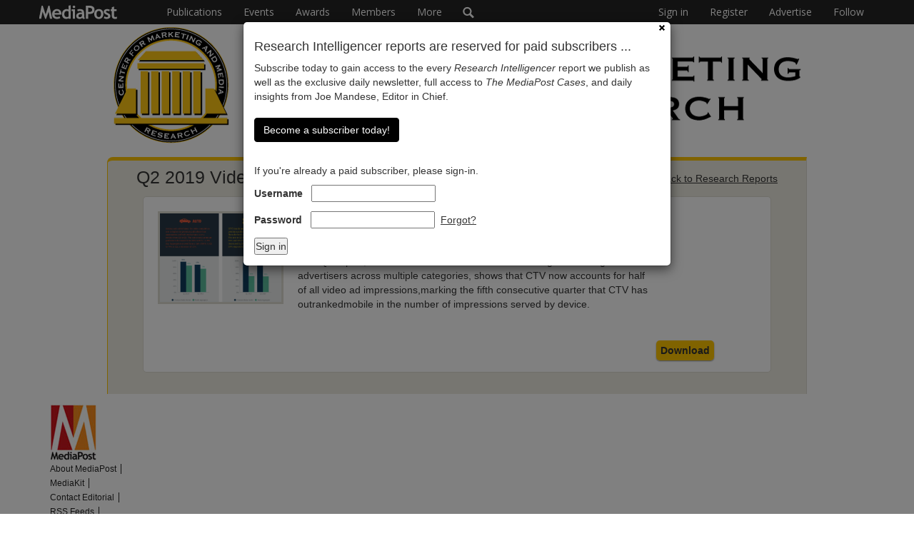

--- FILE ---
content_type: text/css
request_url: https://s3.amazonaws.com/static.mediapost.com/research/css/research.css
body_size: 1566
content:
body {
	font-size: 14px;
	color:#333;
}

#colorbox, #cboxOverlay, #cboxWrapper {
    z-index: 99999;
}

#container {
	padding: 0px 10px;
	background: url('../images/research_top_bg.gif');
	background-repeat: repeat-x;
	background-position: 50px 0px;
}

#wrap h1 {
	font-size: 25px;
	margin: 10px 40px;
}

#wrap h2 {
	font-size: 18px;
	clear: both;
	float: left;
	font-weight: bold;
}

#wrap p {
	margin: 10px 0;
}

#wrap a { color: #333; }

#wrap p a {
	color: #333;
	text-decoration: underline;
}

#wrap a:hover {
	color: #333;
	text-decoration: none;
}

#header {
	position: relative;
	width: 980px;
	margin: 30px auto;
	height: 160px;
}

#header img#cfmrlogo {
	position: absolute;
	left: 0;
}

#header img#research_reports_online {
	padding: 0;
	margin: 60px 0 0 165px;
}

#wrap {
	width:980px;
	margin:25px auto 0;
	padding-bottom: 20px;
	overflow: hidden;
	background: #EDEBE0;
	border-top: solid 5px #FFC400;
	border-left: solid 1px #FFC400;
	border-right: solid 1px #DDDBD0;
	-moz-border-radius-topleft: 8px;
	-webkit-border-top-left-radius: 8px;
	border-top-left-radius: 8px;
}

#nav {
	margin: 15px 40px;
	float: right;
}

#nav a {
	text-decoration: underline;
}

#nav a:hover {
	text-decoration: none;
}

#nav li {
	float: left;
	color: #333;
	padding-left: 20px;
}

/* ---------- LIST & DETAILS PAGES ---------- */

.item {
	width: 860px;
	height: auto;
	background: #fff;
	margin: 0 auto;
	padding: 20px;
	margin-bottom:10px;
	border: 1px solid #DDDBD0;
	overflow: hidden;
	position: relative;
	-moz-border-radius: 5px;
    -webkit-border-radius: 5px;
	border-radius: 5px;
}

.item strong, .item em {
	display: inline;
	line-height: 20px;
	margin-bottom: 10px;
}

.item b {
	font-style: normal;
	font-weight: normal;
	line-height: 20px;
	display: block;
	margin-bottom: 10px;
}

.left {
	width: 500px;
	margin: 0;
	float: left;
	color: #333;
	line-height: 20px;
	margin-left: 20px;
}

.item p a {
	color: #333;
	font-weight: normal;
}

.icon {
	width: auto;
	float: left;
	height: 130px;
	border: 3px solid #DDDBD0;
	background: #fff;
}

.right {
	float: right;
	text-align: center;
	margin-left: 30px;
	width: 200px;
}

.right p {
	line-height: 20px;
}

.right b {
	color: #F86D06;
}

.right strong {
	display: inline;
	padding-bottom: 10px;
}

.right em {
	font-style: normal;
	text-decoration: line-through;
}

/* ---------- CART PAGE ---------- */

#cart_list {
	width: 900px;
	height: auto;
	float: left;
	background: #fff;
	margin: 0 0 10px 40px;
	border: 1px solid #DDDBD0;
	overflow: hidden;
	position: relative;
}

.cart_list_item {
	float: left;
	padding: 10px;
	width: 900px;
	border-bottom: 1px solid #eee;
}

.cart_list_item:last-child {
	border-bottom: 0;
}

.cart_list_item strong {

	display: block;
	line-height: 20px;
	margin-bottom: 10px;
}

.cart_list_item b {
	font-style: normal;
	font-weight: normal;
	line-height: 20px;
	display: block;
	margin-bottom: 10px;
}

.cart_list_price {
	float: left;
	text-align: right;
	width: 200px;
}

.cart_list_price strong {
	font-weight: normal;
}

.cart_list_price a {
	font-size: 12px;
}

.button:hover, .button a:hover, #checkout_buttons input#checkout:hover {
	color: #333;
	background: #FFD23C;
    cursor: pointer;
}

#checkout_buttons {
	text-align: center;
	margin-top: 40px;
}

.button, #checkout_buttons input#checkout {
	background: #FFC400;
	width: auto;
	border: 0;
	font-size: 14px;
	margin: 10px auto;
	-moz-border-radius: 5px;
	-webkit-border-radius: 5px;
	border-radius: 5px;
	color: #333;
	text-decoration: none;
	padding: 6px;
	font-weight: bold;
	float: none;
	-moz-box-shadow: 0px 1px 2px #888;
	-webkit-box-shadow: 0px 1px 2px #888;
	box-shadow: 0px 1px 2px #888;
	cursor: pointer;
}

input#continue_shopping {
	width: auto;
	border: 0;
	font-size: 12px;
	margin: 5px auto;
	color: #999;
	background: transparent;
	text-decoration: underline;
	padding: 8px;
	font-weight: bold;
	float: none;
	cursor: pointer;
}

.error_row {
	color:red; 
	background-color:white;
	padding: 3px;
}

#confirm_text {
	padding: 10px 10px 10px 10px;
}

#confirm_button {
	text-align: center;
}

#thankyou_text {
	padding: 10px 20px 10px 20px;
}

input.confirm_submit {
	font-size: 14px;
	font-weight: bold;
	background: red;
	border: 0;
	color: #fff;
	margin-top: 10px;
	padding: 8px;
	-moz-border-radius: 5px;
	-webkit-border-radius: 5px;
	border-radius: 5px;
	cursor: pointer;			
}

input.confirm_submit:hover {
	background: #DC1211;
}

/*
.item input {
	font-size: 12px;
	width: 200px;
	float: left;
	padding: 5px;
}
*/

/*.item input.button { display: block; width: 100px; padding: 10px; margin: 0 auto; }*/

.item select {
	width: auto;
	font-size: 12px;
}

.item label {
	display: block;
	text-align: right;
	width: 125px;
	margin-right: 20px;
}

.item table tr { width: 460px; float: none;}

.item table tr td {
	padding: 5px 0; /* form input spacing */
}

.contact_information, .payment_information {
	height: auto;
	float: left;
	background: #fff;
	margin-left: 40px;
	padding: 20px;
	border: 1px solid #DDDBD0;
	overflow: hidden;
	position: relative;
}

.contact_information table, .payment_information table {
	clear: both;
}

table tr {
	margin: 5px 0;
}

.contact_information { width: 420px; }
.payment_information { width: 360px; }

form div {
	margin-bottom: 15px;
}

input[type='number'] {
    -moz-appearance:textfield;
}

/* Webkit browsers like Safari and Chrome */
input[type=number]::-webkit-inner-spin-button,
input[type=number]::-webkit-outer-spin-button {
    -webkit-appearance: none;
    margin: 0;
}